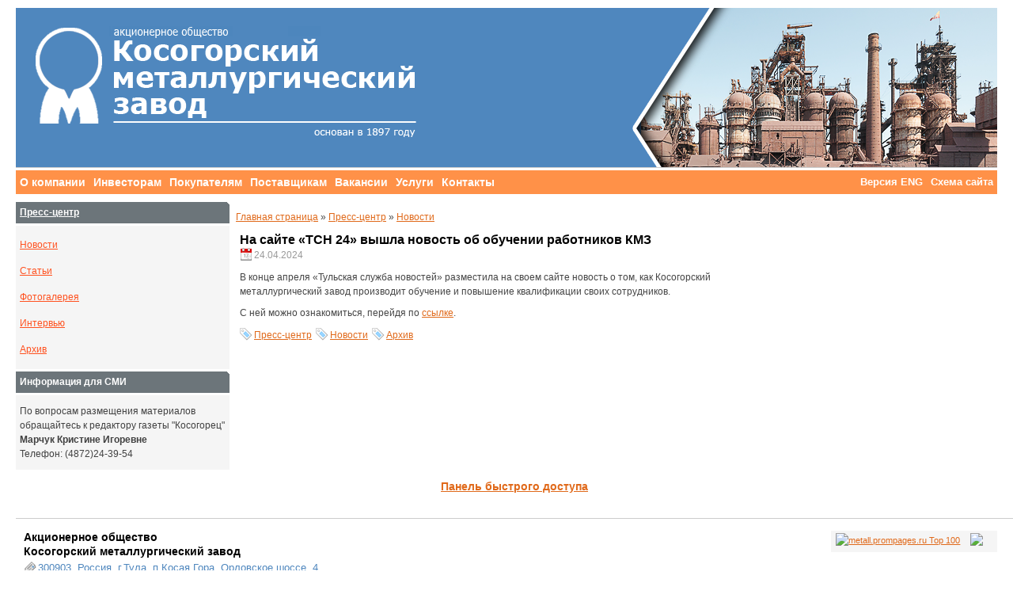

--- FILE ---
content_type: text/html; charset=windows-1251
request_url: https://kmz-tula.ru/news-20240424.html
body_size: 3751
content:
<!DOCTYPE html PUBLIC "-//W3C//DTD XHTML 1.1//EN" "http://www.w3.org/TR/xhtml1/DTD/xhtml1.dtd"><html>
<head>
<title> 
На сайте «ТСН 24» вышла новость об обучении работников КМЗ
 - АО Косогорский металлургический завод (АО
      КМЗ)</title>
<meta http-equiv="content-type" content="text/html; charset=windows-1251">
<meta name="revisit-after" content="7 days">
<meta name="description" content="чугун, ферромарганец, мелющие тела (мелющие шары, цильпебсы), чугунное художественное литье, каминное литьё, ограды, скамейки, камень стеновой - Характеристики и фотографии продукции завода. Потребности, история, координаты завода.">
<meta name="keywords" content="чугун, чугуна, чугун литейный, литейный чугун, ферромарганец, ферромарганеца, передельный чугун, чугун передельный, 
      мелющие тела, цильпебсы, цильпебс, угольник, муфта, тройник, контргайка, крест, угольник, камень стеновой
      литьё, литье, чугунное художественное литьё, чугунное литьё, каминное литьё, чугунное художественное литье, чугунное литье, каминное литье,
      скамейки, скамейка, лавка, лавки, ритуальное литьё, координаты, ограда, ограды, решётка, решётки, каминные решётки, камин">
<meta name="title" content=" 
На сайте «ТСН 24» вышла новость об обучении работников КМЗ
. Косогорский
        металлургический завод">
<meta name="robots" content="index,all">
<link rel="shortcut icon" href="favicon.ico" type="image/x-icon">
<link rel="stylesheet" href="Styles/style.css" type="text/css">
<link rel="stylesheet" href="Styles/fix-ie.css" type="text/css">
<link rel="stylesheet" href="Styles/jquery.lightbox-0.5.css" type="text/css">
<link rel="stylesheet" href="Styles/jquery.treemenu.css" type="text/css">
<link rel="stylesheet" href="Styles/flexslider.css" type="text/css"><script src="Scripts/jquery-1.11.3.min.js" type="text/javascript"></script><script src="Scripts/jquery.lightbox-0.5.pack.js" type="text/javascript"></script><script src="Scripts/sane_slider.js" type="text/javascript"></script><script src="Scripts/jquery.easing.1.3.js" type="text/javascript"></script><script src="Scripts/jquery.flexslider-min.js" type="text/javascript"></script><script src="Scripts/sane_flexslider.js" type="text/javascript"></script><script src="Scripts/jquery.treemenu.js" type="text/javascript"></script><script src="Scripts/sane_treemenu.js" type="text/javascript"></script></head>
<body class="two-sidebars">
<div id="header-region" class="clear-block">
</div>
<div id="wrapper">
<div id="container" class="clear-block">
<div id="header">
<table style="height: 201px;">
<tr>
<td>
<div id="logo"><a href="index.html" title="Домой"><img id="logo" src="Images/head_logo_ru.png" alt="ОАО &quot;Косогорский металлургический завод&quot;"></a></div>
</td>
<td>
<div id="slogan-floater">
<h1 class="site-name"><a href="" title=""></a></h1>
<div class="site-slogan">
</div>
</div>
</td>
<td style="align: right; width:450px;">
<div id="header-right-down" class="flexslider">
<ul class="slides">
<li><img src="Images/_slider/slide_01.png"></li>
<li><img src="Images/_slider/slide_02.png"></li>
<li><img src="Images/_slider/slide_03.png"></li>
<li><img src="Images/_slider/slide_04.png"></li>
<li><img src="Images/_slider/slide_05.png"></li>
<li><img src="Images/_slider/slide_07.png"></li>
<li><img src="Images/_slider/slide_09.png"></li>
<li><img src="Images/_slider/slide_11.png"></li>
<li><img src="Images/_slider/slide_13.png"></li>
<li><img src="Images/_slider/slide_14.png"></li>
<li><img src="Images/_slider/slide_15.png"></li>
</ul>
<div id="header-right-up">
</div>
</div>
</td>
</tr>
</table>
</div>
<div id="primary-links">
<div class="title">
<ul>
<li><a title="Версия ENG" href="index_en.html">Версия ENG</a></li>
<li><a title="Схема сайта" href="sitemap.html">Схема сайта</a></li>
</ul>
</div>
<ul class="links">
<li class="menu-1"><a title="О компании" href="about.html">О компании</a></li>
<li class="menu-2"><a title="Инвесторам" href="investor.html">Инвесторам</a></li>
<li class="menu-3"><a title="Покупателям" href="customer.html">Покупателям</a></li>
<li class="menu-4"><a title="Поставщикам" href="supplier.html">Поставщикам</a></li>
<li class="menu-5"><a title="Вакансии" href="vacancy.html">Вакансии</a></li>
<li class="menu-6"><a title="Услуги" href="services.html">Услуги</a></li>
<li class="menu-7"><a title="Контакты" href="coordinates.html">Контакты</a></li>
</ul>
</div>
<div id="search-region" class="clear-block">
</div>
<div id="mission">
</div>
<div id="sidebar-left" class="sidebar">
<div class="block">
<h2 class="title"><a title="Пресс-центр" href="press-center.html">Пресс-центр</a></h2>
<div class="content">
<dl>
<dt><a title="Новости" href="news.html">Новости</a></dt>
<dd>
<dl>
</dl>
</dd>
<dt><a title="Статьи" href="articles.html">Статьи</a></dt>
<dd>
<dl>
</dl>
</dd>
<dt><a title="Фотогалерея" href="gallery.html">Фотогалерея</a></dt>
<dd>
<dl>
</dl>
</dd>
<dt><a title="Интервью" href="interviews.html">Интервью</a></dt>
<dd>
<dl>
</dl>
</dd>
<dt><a title="Архив" href="archive.html">Архив</a></dt>
<dd>
<dl>
</dl>
</dd>
</dl>
</div>
</div>
<div class="block">
<h2 class="title">Информация для СМИ</h2>
<div class="content"><block-item>
<p> По вопросам размещения материалов обращайтесь к редактору газеты "Косогорец" <b>Марчук
						Кристине Игоревне</b><br> Телефон: (4872)24-39-54 </p>
</block-item></div>
</div>
</div>
<div id="center">
<div id="squeeze">
<div id="breadcrumb">
<div class="breadcrumb"><a title="Главная страница" href="index.html">Главная страница</a> » <a title="Пресс-центр" href="press-center.html">Пресс-центр</a> » <a title="Новости" href="news.html">Новости</a></div>
</div>
<div class="clear-block">
<div class="node">
<h2 class="title"> 
На сайте «ТСН 24» вышла новость об обучении работников КМЗ
</h2>
<div class="meta meta-header">
<div class="submitted">24.04.2024</div>
</div>
<div class="content">
<p>
В конце апреля «Тульская служба новостей» разместила на своем сайте новость о том, как Косогорский металлургический завод производит обучение и повышение квалификации своих сотрудников.
</p>
<p>
С ней можно ознакомиться, перейдя по <a href="https://www.tsn24.ru/2024/04/23/306570-erid:LjN8KZsRB-kmz-obuchaet-rabotnikov-zavoda-vtoroy-professii/">ссылке</a>.
</p>
<div class="meta meta-footer">
<ul class="links inline">
<li class="terms"><a href="press-center.html">Пресс-центр</a></li>
<li class="terms"><a href="news.html">Новости</a></li>
<li class="terms"><a href="archive.html">Архив</a></li>
</ul>
</div>
</div>
</div>
</div>
</div>
</div>
<div id="sidebar-right" class="sidebar">
</div>
<div id="footer-bar">
<div id="footer-fast-access">
<ul class="list">
<li class="list-header"><a title="О компании" href="about.html">О компании</a></li>
<li class="list-item"><a title="История" href="about_history.html">История</a></li>
<li class="list-item"><a title="Совет директоров" href="about_directors.html">Совет директоров</a></li>
<li class="list-item"><a title="Менеджмент" href="about_management.html">Менеджмент</a></li>
<li class="list-item"><a title="Производство" href="about_production.html">Производство</a></li>
<li class="list-item"><a title="Стандарты" href="about_standard.html">Стандарты</a></li>
<li class="list-item"><a title="Промышленная безопасность" href="about_safety.html">Промышленная безопасность</a></li>
<li class="list-item"><a title="Профессиональное обучение.Сведения об образовательной организации." href="about_education.html">Профессиональное обучение.Сведения об образовательной организации.</a></li>
<li class="list-item"><a title="Оценка рабочих мест" href="about_workcond.html">Оценка рабочих мест</a></li>
<li class="list-item"><a title="&quot;Книга Славы&quot;" href="gbook.html">"Книга Славы"</a></li>
</ul>
<ul class="list">
<li class="list-header"><a title="Инвесторам" href="investor.html">Инвесторам</a></li>
<li class="list-item"><a title="Сообщения о существенных фактах" href="investor_facts.html">Сообщения о существенных фактах</a></li>
</ul>
<ul class="list">
<li class="list-header"><a title="Покупателям" href="customer.html">Покупателям</a></li>
<li class="list-item"><a title="Основная продукция" href="customer_production.html">Основная продукция</a></li>
<li class="list-item"><a title="Продукция литейного цеха" href="customer_production_foundry.html">Продукция литейного цеха</a></li>
<li class="list-item"><a title="Прочая продукция" href="customer_production_recycle.html">Прочая продукция</a></li>
<li class="list-item"><a title="Неликвиды" href="customer_production_unmarket.html">Неликвиды</a></li>
<li class="list-item"><a title="Сертификаты качества" href="customer_certificate.html">Сертификаты качества</a></li>
</ul>
<ul class="list">
<li class="list-header"><a title="Поставщикам" href="supplier.html">Поставщикам</a></li>
</ul>
<ul class="list">
<li class="list-header"><a title="Пресс-центр" href="press-center.html">Пресс-центр</a></li>
<li class="list-item"><a title="Новости" href="news.html">Новости</a></li>
<li class="list-item"><a title="Статьи" href="articles.html">Статьи</a></li>
<li class="list-item"><a title="Фотогалерея" href="gallery.html">Фотогалерея</a></li>
<li class="list-item"><a title="Интервью" href="interviews.html">Интервью</a></li>
<li class="list-item"><a title="Архив" href="archive.html">Архив</a></li>
</ul>
<ul class="list">
<li class="list-header"><a title="Вакансии" href="vacancy.html">Вакансии</a></li>
</ul>
<ul class="list">
<li class="list-header"><a title="Услуги" href="services.html">Услуги</a></li>
</ul>
<ul class="list">
<li class="list-header"><a title="Контакты" href="coordinates.html">Контакты</a></li>
</ul>
</div>
<div id="footer-menu" style="text-align: center; margin-bottom: 20px;"><a title="Панель быстрого доступа" href="javascript:slideToggleDiv();">Панель быстрого доступа</a></div>
</div>
<div id="footer">
<div class="requisites">
<div class="node">
<h2 class="title">Акционерное общество<br>Косогорский металлургический завод</h2>
<div class="meta">
<div class="address">300903, Россия, г.Тула, п.Косая Гора, Орловское шоссе, 4<a href="mailto:info@kmz-tula.ru"></a></div>
<div class="meta-footer">
<ul class="links inline">
<li class="comment_forbidden"><span>
								  
								+7(4872)24-30-66, 24-35-03+7(4872)24-35-00</span></li>
<li class="book_printer"><span> 
									  
									+7(4872)24-35-37</span></li>
<li class="mail_to"> 
								  
								<a href="mailto:kmz@kmz-tula.ru">kmz@kmz-tula.ru</a></li>
<li class="tg-links"> 
								  
								<a href="https://t.me/ao_kmz">Телеграм-канал</a></li>
</ul>
</div>
</div>
</div>
</div>
<div class="counters" align="right">
<table align="right" cellspacing="5px">
<tr class="info">
<td class="counter" valign="top">
<div align="right"><a href="http://metall.prompages.ru/top/stat/top.php?id=116"><img alt="metall.prompages.ru Top 100" width="88" height="31" border="0" src="http://metall.prompages.ru/top/knopa2.gif"></a><script language="javascript">
 net_js="1.0";
 net_d=document; 
 net_n=navigator;
 net_rn=Math.random();
 net_n_n=(net_n.appName.substring(0,3)=="Mic")?0:1;
 net_r=""+net_rn+"&s=24222&r="+escape(net_d.referrer)+"&pg="+escape(window.location.href);
 net_d.cookie="net=1"; 
 net_r+="&c="+(net_d.cookie?"Y":"N");
 net_d.cookie="net=1; expires=Thu, 01-Jan-70 00:00:01 GMT"
 </script><script language="javascript1.1">
 net_js="1.1";
 net_r+="&j="+(navigator.javaEnabled()?"Y":"N")</script><script language="javascript1.2">
 net_js="1.2";
 net_s=screen;
 net_r+="&wh="+net_s.width+'x'+net_s.height+"&px="+((net_n_n==0)?net_s.colorDepth:net_s.pixelDepth)
</script><script language="javascript1.3">net_js="1.3"</script><script language="javascript">
 net_r+="&js="+net_js;
 net_d.write('<a href="http://metall.prompages.ru/top/stat/stat/top.php" target="_blank"><img src="http://metall.prompages.ru/top/count2.php?id=116&knopa=0&'+net_r+'" border="0" width="1" height="1"/></a>');
</script><noscript><a href="http://metall.prompages.ru/top/stat/stat/top.php" target="_blank"><img src="http://metall.prompages.ru/top/count2.php?id=116" border="0" width="1" height="1"></a></noscript>
</div>
</td>
<td class="counter" valign="top">
<div align="right"><a href="http://metaprom.ru/companies/?id=35298" title="Каталог поставщиков"><img src="http://metaprom.ru/files/metaprom_88_31_5.gif" border="0"></a><img src="Images/arrows.gif" width="0" height="0" border="0"></div>
</td>
<td class="counter" valign="top">
<div align="right"><script id="top100Counter" type="text/javascript" src="http://counter.rambler.ru/top100.jcn?2826391"></script><noscript><a href="http://top100.rambler.ru/navi/2826391/"><img src="http://counter.rambler.ru/top100.cnt?2826391" alt="Rambler's Top100" border="0"></a></noscript>
</div>
</td>
</tr>
</table>
</div>
</div>
</div>
</div>
</body>
</html>


--- FILE ---
content_type: text/css
request_url: https://kmz-tula.ru/Styles/style.css
body_size: 4509
content:
/* $Id: style.css,v 1.17.2.36 2009/04/25 07:02:36 hswong3i Exp $ */

/**
 * Project:
 *   Internet Services (with 2nd edition)
 *
 * Designer:
 *   Luka Cvrk, http://www.solucija.com/
 *
 * Developer:
 *   Edison Wong, http://edin.no-ip.com/
 *
 * Official Interactive Media project page:
 *   http://www.solucija.com/templates/demo/Internet_Services/
 *   http://www.solucija.com/templates/demo/Internet_Services_2/
 *
 * Drupal Interactive Media project page:
 *   http://drupal.org/project/internet_services/
 *   http://pantarei.com.hk/projects/internet_services/
 *
 * Sponsored by:
 *   http://pantarei.com.hk/
 */

/* $Id: style.css,v 1.17.2.19 2008/05/13 08:57:11 hswong3i Exp $ */

/**
 * project: internet services template
 * author: luka cvrk (www.solucija.com)
 */

html {
  direction: ltr; /* LTR */
  height: 100%;
}

/**
 * HTML elements
 */
body {
  direction: ltr; /* LTR */
  color: #454545;
  background: #FFF;
  font-size: .75em;
  font-family: Verdana, Arial, "Trebuchet MS", Tahoma, sans-serif;
  font-weight: normal;
  line-height: 1.5em;
  text-align: left; /* LTR */
  margin: 0 auto;
  padding: 0;
  height: auto !important;
  height: 100%;
  min-height: 100%;
}
body.two-sidebars {
  min-width: 980px;
}
body.no-sidebars,
body.sidebar-left,
body.sidebar-right {
  min-width: 760px;
}
a {
  color: #E0691A;
}
a:hover {
  color: #6C757A;
}
h1 a, h2 a, h3 a {
  text-decoration: none;
}

h2 a.anchor-title {
  color: #454545;
};

h1 {
  font-size: 2.1em;
  font-weight: bold;
}
h2 {
  font-size: 1.35em;
  font-weight: bold;
}
h3 {
  font-size: 1.2em;
  font-weight: bold;
}
h4 {
  font-size: 1em;
  font-weight: bold;
}
h1, h2, h3, h4, h5, h6,
p, pre, blockquote, label,
fieldset, address {
  margin: .75em 0;
}
img {
  border: none;
}
pre {
  background: #CCC;
  border: 1px solid #DDD;
  font-size: 12px;
  padding: .75em 1.5em;
}
textarea {
  width: 100%;
}
fieldset {
  padding: .5em;
  border: 1px dotted #4f87be;
}

legend {
  background-color: #4f87be;
  color: #fff;
  padding: 2px 3px;
  font-size: 1.1em;
}

table {
  font-size: 1.1em;
  width: 100%;
  border-collapse:collapse;
}

#eest {
  font-size: 1em;
}

thead th {
  background-color: #4f87be;
  color: #fff; /*#494949;*/
  font-weight: bold;
}
th a:link, th a:visited {
  color: #6F9DBD;
}

td, th {
  padding: .3em .5em;
  border: 1px solid #a9a9a9;
}

td.counter {
  padding: .3em .5em;
  border: none;
}

tr.even, tr.odd {
  border-width: 1px 0;
  /*border: 1px solid #4f87be;*/
}

tbody th {
  border-width: 1px;
  background-color: #4f87be;
  color: #fff; /*#494949;*/
  font-weight: bold;
}

tr.odd, tr.info {
  background-color: #F5F5F5;
  text-align: right;
}
tr.even {
  background-color: #FFF;
}
tr.drag {
  background-color: #FFFFF0;
}
tr.drag-previous {
  background-color: #FFD;
}
tr.odd td.active {
  background-color: #DDECF5;
}
tr.even td.active {
  background-color: #E6F1F7;
}
blockquote {
  margin: 20px 0;
  padding: 0 0 0 24px; /* LTR */
  background: url(../Images/blockquote.png) left top no-repeat; /* LTR */
  border: none;
}

#blue-lined-list dt {
  font-weight: bold; 
}

#blue-lined-list dt span {
  color: #fff;
  background-color: #4f87be;/*#e0691a;*/
  padding: 2px 5px;
}

#blue-lined-list dd {
  border-top: #4f87be dashed 1px;
  /*margin-top: -1px;*/
  margin-left: 45px;
  padding-left: 5px;
  padding-top: 2px;
}

#blue-lined-list dd div {
  border-bottom: #4f87be dashed 1px;
  padding-bottom: 10px;
}

/* archive styles */
#blue-list dt {
  font-weight: bold; 
}

#blue-list dt span {
  color: #fff;
  background-color: #4f87be;
  padding: 2px 5px;
}

#blue-list dd {
  /*border: #4f87be dashed 1px;*/
  margin-top: 2px;
  margin-left: 35px;
  /*padding-left: 5px;*/
  /*padding-top: 2px;*/
}

#blue-list dd div.list-head {
  /*border-bottom: #4f87be dashed 1px;*/
  /*padding-bottom: 10px;*/
}


/**
 * Page layout blocks / IDs
 */
#header-region, #header,
#wrapper, #center, #footer,
#breadcrumb, #mission,
#primary-links, #search-region {
  width: 100%;
  display: block;
  float: left;
  padding: 0;
  margin: 0;
}
#wrapper #container {
  max-width: 1240px;
  margin: 0 auto;
  padding: 0 10px;
}
.block-region {
  padding: 1em;
  background: transparent;
  border: 2px dashed #CCC;
  text-align: center;
  font-size: 1.2em;
}
#header-region {
  min-height: 10px;
}
#header-region .block-region {
  display: block;
  margin: 10px;
  padding: .5em;
}
#header {
  height: 201px;
  color: #808080;
  background: #4f87be;/* url(../Images/head_logo_right.png) no-repeat scroll right center;*/
  border-bottom: 1px solid #CCC;
  margin: 0 0 -2px;
  padding: 0;
}
#header #logo img {
  float: left; /* LTR */
  margin: 15px 0 10px 15px; /* LTR */
}
#header #slogan-floater {
  float: left; /* LTR */
  margin: 24px 0 0 10px; /* LTR */
  padding: 0;
}

#header table{
  border: none;
  width: 100%;
}

#header td, th{
  border: none;
  padding: 0;
  margin: 0;
  vertical-align: top;
}

#header-right-up {
  position: absolute;
  top: 0px;
  left: 0px;
  width: 450px; 
  height: 201px; 
  background: url(../Images/head_logo_right_up_450x201.png) no-repeat scroll left center;
  padding: 0;
  border: none; 
  margin-left: -27px;
  z-index: 5;
}

#header-right-down {
  background: url(../Images/_slider/slide_01.png) no-repeat scroll left center;
  position: relative;
  width: 450px; 
  height: 201px; 
  padding: 0;
  border: none; 
  float: left;
  margin: 0px;
  /*margin-left: 105px;*/
}

#footer-fast-access{
  display: none;
  background: #ddd;
  text-align: left; 
  width: 100%;
  overflow: hidden;
}

#footer-fast-access ul.list{
  display: inline;
  float: left;
  list-style-type: none;
  padding: 0;
  margin: 5px 10px;
  /*width: 20%;*/
}

#footer-fast-access ul.list li.list-header{
  font-size: 1.5em;
  font-weight: bold;
  margin-top: 2px;
  padding-bottom: 8px;
}

#footer-fast-access ul.list li.list-item{
  padding: 0px;
  font-size: 12px;
  line-height: 21px;
}

#footer-menu{
  font-size: 1.35em;
  font-weight: bold;
}

#slogan-floater h1.site-name {
  float: left; /* LTR */
  font-size: 2.1em;
  font-family: Arial, "Trebuchet MS", Tahoma, sans-serif;
  font-weight: bold;
  letter-spacing: -1px;
  margin: 0 0 5px;
}
#slogan-floater h1.site-name a {
  text-decoration: none;
}
#slogan-floater h1.site-name a:hover {
  color: #F60;
}
#slogan-floater .site-slogan {
  float: left; /* LTR */
  clear: both;
}
#primary-links {
  height: 30px;
  color: #FFF;
  background: #FF9148;
  font-size: 1.2em/*1.1em*/;
  line-height: 30px;
  margin: 5px 0 0;
}
#primary-links .title {
  float: right; /* LTR */
  color: #FFF;
  font-size: .9em;
  padding: 0 0 0 10px; /* LTR */
}
#primary-links ul {
  float: none; /* LTR */
  margin: 0;
  padding: 0;
  list-style: none;
}
#primary-links ul li {
  margin: 0;
  padding: 0;
  float: left; /* LTR */
}
#primary-links ul li a {
  display: block;
  height: 30px;
  color: #FFF;
  font-weight: bold;
  line-height: 30px;
  text-decoration: none;
  padding: 0 5px;
}
#primary-links ul li a:hover {
  color: #F60;
}
#primary-links ul li a.active,
#primary-links ul li a.active:hover {
  color: #FFF;
  background: #E0691A url(../Images/bar.gif) no-repeat center top;
}

/* sane@ begin */
.page-title, .page-title a {
  font-weight: bold;
  color: #000;
  margin: 0 5px; 
}


.teaser {
  display: inline-block;
  text-align: left;
}

.teaser img {
  float:left; 
  margin: 4px 6px 1px 0;
}

.teaser p {
  margin: 0;
}

.teaser div {
  clear: none; 
  word-wrap: break-word;
}

.teaser div p {
  margin: 0;
}

.teaser td {
  border: 0px none #fff;
  vertical-align: top;
  font-family: Verdana,Arial,"Trebuchet MS",Tahoma,sans-serif;
  font-size: 0.95em;
  font-weight: normal;
  line-height: 1.5em;
}

.node .content {
  clear: both;
  display: inline-block;
}

.node .content .title a {
  font-family: Verdana,Arial,"Trebuchet MS",Tahoma,sans-serif;
  font-size: 12px;
  font-weight: bold;
  line-height: 18px;
  color: #E0691A;
}

.node .content .title a:hover {
  color: #6C757A;
}

.node .content img {
  margin: 3px 5px 3px 0;
  float: left;
  display: inline;
}

.preview {
  width:75%;
  height:75%;
}

.sidebar dl dt {
  margin: 5px 0px;
}

.sidebar dl dt.selected {
  font-weight: bold;
}

.sidebar dl dd {
  margin-left: 25px;
}

div.banner {
  text-align: center;
}

div.content-picture {
  text-align: center;
  margin-top: 15px;
}

div.content-picture img {
  margin: 0px;  
}

div.content-picture p {
  margin: 0px;
  color:#454545;
  font-size: 85%;
}

.banner-box {
  margin: 30px 0;
  padding: 0 10px;
  /*background: #ffdba1;*/
  border: 1px solid #ffb643;
}

/* sane@ end */

#primary-links .title ul {
  float: left; /* LTR */
  margin: 0;
  padding: 0;
  list-style: none;
  display: inline;
}
#primary-links .title ul li {
  margin: 0;
  padding: 0;
  float: left; /* LTR */
}
#primary-links .title ul li a {
  display: inline;
  height: 30px;
  color: #FFF;
  font-size: 1em;
  font-weight: bold;
  line-height: 30px;
  text-decoration: none;
  padding: 0 5px;
}
#primary-links .title ul li a:hover {
  color: #F60;
}
#primary-links .title ul li a.active,
#primary-links .title ul li a.active:hover {
  color: #FFF;
  background: #E0691A url(../Images/bar.gif) no-repeat center top;
}

#footer-bar {
  display: block;
  float: left;
  border-bottom: 1px solid #CCC;
  line-height: 1.8em;
  text-align: right;
  margin: 10px 0 0;
  padding: 0 10px 10px 10px;
  font-size: 85%;
  width: 100%;
}

#search-region {
  color: #808080;
  font-weight: bold;
  margin: 5px 0 0;
  padding: 0;
}
#search-region .welcome {
  float: left; /* LTR */
  height: 40px;
  line-height: 20px;
  padding: 0 10px;
  margin: 0;
}
#search-region .search-form {
  display: block;
  float: right; /* LTR */
  height: 40px;
  background: #F0F0F0;
  margin: 0;
  padding: 0;
}
.search-form .top,
.search-form .right,
.search-form .bottom,
.search-form .left {
  width: 100%;
  height: 100%;
}
#search-region .search-form .top.left {
  background: url(../Images/bg-search-top-left.png) no-repeat top left;
}
#search-region .search-form .top.right {
  background: url(../Images/bg-search-top-right.png) no-repeat top right;
}
#search-region .search-form .bottom.left {
  background: url(../Images/bg-search-bottom-left.png) no-repeat bottom left;
}
#search-region .search-form .bottom.right {
  background: url(../Images/bg-search-bottom-right.png) no-repeat bottom right;
}
#search-region .search-form .form-item {
  margin: 0;
  padding: 0;
}
#search-region .search-form label {
  display: block;
  float: left; /* LTR */
  height: 40px;
  color: #808080;
  line-height: 40px;
  margin: 0 0 0 20px;
  padding: 0;
}
#search-region .search-form .form-item {
  display: block;
  float: left; /* LTR */
}
#search-region .search-form .form-item .form-text {
  display: block;
  float: left; /* LTR */
  width: 292px;
  height: 20px;
  background: #FFF url(../Images/input.gif) no-repeat;
  border: 0;
  margin: 8px 0 0 4px; /* LTR */
  padding: 4px 4px 0;
}
#search-region .search-form .form-submit {
  display: block;
  float: left; /* LTR */
  width: 65px;
  height: 24px;
  background: #E0691A url(../Images/submit.gif) no-repeat;
  border: none;
  font-size: 1em;
  font-weight: bold;
  text-align: center;
  line-height: 24px;
  color: #FFF;
  margin: 8px 0 0 4px; /* LTR */
  padding: 0 2px;
}
#search-region .search-form .advanced {
  display: block;
  float: left; /* LTR */
  height: 40px;
  font-weight: normal;
  line-height: 40px;
  margin: 0 20px 0 8px; /* LTR */
  padding: 0;
}
#search-region .search-form .advanced a {
  color: #808080;
}
.breadcrumb {
  padding: 5px 5px 10px;
}
.messages {
  border: 1px solid #CCC;
  margin: 10px 0;
  padding: .5em;
}
.error {
  /*border-color: red;*/
  border: 1px solid #f00;
  margin: 10px 0;
  padding: .5em;
}

#center {
  padding: 5px 0 0;
}
body.sidebar-left #center {
  margin-left: -273px;
}
body.sidebar-right #center {
  margin-right: -273px;
}
body.two-sidebars #center {
  margin: 0 -273px;
}
body.sidebar-left #squeeze {
  margin-left: 273px;
}
body.sidebar-right #squeeze {
  margin-right: 273px;
}
body.two-sidebars #squeeze {
  margin: 0 273px;
}
body.no-sidebars #center #squeeze,
body.sidebar-left #center #squeeze {
  padding-right: 10px;
}
body.no-sidebars #center .block h2,
body.sidebar-left #center .block h2 {
  margin-right: -10px;
}
body.no-sidebars #center #squeeze,
body.sidebar-right #center #squeeze {
  padding-left: 10px;
}
body.no-sidebars #center .block h2,
body.sidebar-right #center .block h2 {
  margin-left: -10px;
}
#sidebar-left {
  margin: 0 3px 0 0;
}
#sidebar-right {
  margin: 0 0 0 3px;
}
.sidebar .block {
  margin: 0 0 3px;
}
.sidebar {
  color: #414141;
  width: 270px;
  float: left;
  padding: 5px 0 0;
  z-index: 2;
  position: relative;
}

.sidebar .block .content {
  color: #414141;
  background: #F5F5F5;
  padding: 2px 5px;
}

.sidebar .block .content a {
  font-family: Verdana, "Trebuchet MS", Tahoma, sans-serif;
  font-size: 12px;
  line-height: 21px;
  color: #ff511f;
}

.sidebar .block .content a:hover {
  color: #6C757A;
}

.sidebar .block .content .node a {
  font-family: Verdana, "Trebuchet MS", Tahoma, sans-serif;
  font-size: 12px;
  line-height: 16px;
  color: #ff511f;
}

.sidebar .block .content .node a:hover {
  color: #6C757A;
}

#center .block h2,
.sidebar .block h2 {
  height: auto;/*27px;*/
  color: #FFF;
  font-size: 1em;
  font-family: Verdana, "Trebuchet MS", Tahoma, sans-serif;
  font-weight: bold;
  text-align: left; /* LTR */
  line-height: 27px;
  margin: 0 0 3px;
  padding: 0 5px;
}
#center .block h2 a, #center .block h2 a:hover,
.sidebar .block h2 a, .sidebar .block h2 a:hover {
  color: #FFF;
}
#center .block h2 {
  background: #A9C0CE url(../Images/corner.gif) top right no-repeat; /* LTR */
}

.sidebar .block h2 {
  background: #6C757A url(../Images/corner.gif) top right no-repeat; /* LTR */
  /*text-overflow: ellipsis;
  overflow: hidden;*/
}

.sidebar .block h2 a {
  font-size: 1em;
  font-family: Verdana, "Trebuchet MS", Tahoma, sans-serif;
  font-weight: bold;
  text-align: left; /* LTR */
  /*text-overflow: ellipsis;
  overflow: hidden;*/
}

#footer {
  /*border-top: 1px solid #CCC;*/
  line-height: 1.8em;
  text-align: left;
  margin: 10px 0 0;
  font-size: 85%;
}
/*#footer a {
  color: #E0691A;
  background: #FFF;
}

#footer a:hover {
  color: #808080;
}*/

#footer .requisites {
  float: left;
  clear: right;
} 

#footer .counters table{
  width: 0;
} 

#footer .counters {
  float: right;
  margin: 5px 0;
} 


/**
 * Styling from K2
 */
.comment-new h3.title {
  float: left; /* LTR */
  background: url(../Images/new.png) right center no-repeat; /* LTR */
  padding: 2px 20px 2px 0; /* LTR */
}
.meta,
.meta * {
  font-weight: normal;
  line-height: 15px;
  margin: .2em 0 0;
  padding: 0;
}
.meta {
  color: #AAA;
}
.meta .editlink {
  float: right; /* LTR */
  width: 16px;
  height: 16px;
  background: url(../Images/pencil.png) center center no-repeat; /* LTR */
  padding: 2px;
}
.meta .submitted {
  background: url(../Images/date.png) left top no-repeat; /* LTR */
  font-size: 1em;
  padding: 2px 0 2px 18px; /* LTR */
}

.meta .terms {
  background: url(../Images/tag_blue.png) left top no-repeat; /* LTR */
  padding: 2px 0 2px 18px;
  font-size: 1em;
}

.meta .photos {
  background: url(../Images/film.png) left top no-repeat; /* LTR */
  padding: 2px 0 2px 18px;
  font-size: 1em;
}

.meta .user {
  /*background: url(../Images/user.png) left top no-repeat;*/ /* LTR */
  font-size: 10px;
  color: #4f87be;
  padding: 0 0 0 0; /* LTR */
}

.meta .address {
  background: url(../Images/newspaper.png) left top no-repeat; /* LTR */
  font-size: 1.3em;
  color: #4f87be;
  padding: 0 0 0 18px; /* LTR */
}

.meta .terms ul.links li {
  background: url(../Images/tag_blue.png) left center no-repeat; /* LTR */
  padding: 2px 0 2px 18px; /* LTR */
}

.meta .photos ul.links li {
  background: url(../Images/film.png) left center no-repeat; /* LTR */
  padding: 2px 0 2px 18px; /* LTR */
}

.commentsLink {
  text-align: right;
}

ul.links li.tg-links a {
  background: url(../Images/tg.png) left center no-repeat; /* LTR */
  display: inline-block;
  padding: 2px 0 2px 20px; /* LTR */
}

ul.links li.tg-links a.info {
  background: none; /* LTR */
  display: inline-block;
  padding: 0; /* LTR */
}

ul.links li.mail_to a {
  background: url(../Images/email.png) left center no-repeat; /* LTR */
  display: inline-block;
  padding: 2px 0 2px 20px; /* LTR */
}

ul.links li.mail_to a.info {
  background: none; /* LTR */
  display: inline-block;
  padding: 0; /* LTR */
}

ul.links li.blog_usernames_blog {
  background: url(../Images/user.png) left center no-repeat; /* LTR */
  padding: 2px 0 2px 18px; /* LTR */
}

ul.links li.book_add_child {
  background: url(../Images/book.png) left center no-repeat; /* LTR */
  padding: 2px 0 2px 18px; /* LTR */
}

ul.links li.book_printer span {
  background: url(../Images/printer.png) left center no-repeat; /* LTR */
  padding: 2px 0 2px 10px; /* LTR */
  display: inline-block;
}

ul.links li.book_printer span.info {
  background: none; /* LTR */
  padding: 0; /* LTR */
  display: inline-block;
}

ul.links li.comment_forbidden span {
  background: url(../Images/comment.png) left top no-repeat; /* LTR */
  padding: 2px 0 2px 10px; /* LTR */
  display: inline-block;
}

ul.links li.comment_forbidden span.info {
  background: none; /* LTR */
  padding: 0; /* LTR */
  display: inline-block;
}

ul.links li.comment_new_comments,
ul.links li.comment_reply,
ul.links li.comment_add {
  background: url(../Images/comment_add.png) left center no-repeat; /* LTR */
  padding: 2px 0 2px 18px; /* LTR */
}
ul.links li.comment_delete {
  background: url(../Images/comment_delete.png) left center no-repeat; /* LTR */
  padding: 2px 0 2px 18px; /* LTR */
}
ul.links li.comment_edit {
  background: url(../Images/comment_edit.png) left center no-repeat; /* LTR */
  padding: 2px 0 2px 18px; /* LTR */
}
ul.links li.comment_comments {
  background: url(../Images/comments.png) left center no-repeat; /* LTR */
  padding: 2px 0 2px 18px; /* LTR */
}
ul.links li.node_read_more {
  background: url(../Images/page_white_text.png) left center no-repeat; /* LTR */
  padding: 2px 0 2px 18px; /* LTR */
}

ul.links li.statistics_counter {
  background: url(../Images/chart_curve.png) left center no-repeat; /* LTR */
  padding: 2px 0 2px 18px; /* LTR */
}

ul.links li.upload_attachments {
  background: url(../Images/disk.png) left center no-repeat; /* LTR */
  padding: 2px 0 2px 18px; /* LTR */
}

#user-login-form li.openid-link,
#user-login li.openid-link {
  background-position: left center; /* LTR */
  margin: 0;
  padding: 2px 0 2px 18px; /* LTR */
}
.sidebar ul, .sidebar ol {
  margin: 5px 0 0;
  padding: 0;
}
.sidebar ol {
  margin: 0 0 0 15px; /* LTR */
}

.sidebar ul li, .sidebar ol li {
  margin: 0;
  padding: 0 0 10px;
}

.sidebar ul li {
  list-style-type: none;
  list-style-image: none;
}

ul li.expanded {
  list-style-type: circle;
  list-style-image: url(../Images/menu-expanded.gif);
  padding: .1em .5em .1em 0; /* LTR */
  margin: 0 0 0 1.5em; /* LTR */
}

ul li.collapsed {
  list-style-type: disc;
  list-style-image: url(../Images/menu-collapsed.gif); /* LTR */
  padding: .1em .5em .1em 0; /* LTR */
  margin: 0 0 0 1.5em; /* LTR */
}

ul li.leaf {
  list-style-type: square;
  list-style-image: url(../Images/menu-leaf.gif);
  padding: .1em .5em .1em 0; /* LTR */
  margin: 0 0 0 1.5em; /* LTR */
}

/**
  gallery
 */
ul#gallery {
  list-style: none outside none;
  padding-left: 10px;
  margin-left: 0px;
}

ul#gallery li {
  display: inline-block;
  width: 115px;
  margin: 10px 15px;
  text-align: center;
  vertical-align: top;
}

ul#gallery p {
	
  margin-top:-0.5em;
  margin-bottom:0.85em;
  margin-left:0;
  margin-right:0;
}

/**
 * Common declarations for child classes of node, comment, block, box, etc.
 * If you want any of them styled differently for a specific parent, add
 * additional rules /with only the differing properties!/ to .parent .class.
 * See .comment .title for an example.
 */
.manager {
  font-size: 12px;
  font-weight: bold;
  color: #000;
  margin: 0 auto; /* decrease default margins for h<x>.title */
}

.title {
  font-weight: bold;
  color: #000;
  margin: 0 auto; /* decrease default margins for h<x>.title */
}
.title a {
  font-size: .8em;
  font-weight: bold;
  color: #E0691A;
  text-decoration: underline;
}

.title a:hover {
  color: #6C757A;
  text-decoration: underline;
}

.submitted {
  color: #999;
  font-size: .8em;
}
.links {
  color: #999;
}
.links a {
  font-weight: normal;
}
ul.links li {
  font-size: 1em;
  line-height: 20px;
  margin: 0 2px 0 0; /* LTR */
  padding: 0;
  display: inline;
  list-style-type: none;
}
.sticky {
  padding: .5em;
  border: 1px solid #CCC;
}

.tabs {
  margin: 10px 0;
}

.subtabs {
  margin: 10px 10px;
}

.box {
  margin: 30px 0;
  padding: 0 10px;
  background: #ffdba1;
  border: 1px solid #ffb643;
}
.node {
  margin: 5px 10px 15px 10px;/*10px 10px 30px 10px;*/
  /*display: inline-block;*/
}
.node .taxonomy {
  color: #999;
  font-size: .8em;
  padding: 1.5em;
}
.node .picture {
  border: none;
  float: right; /* LTR */
  margin: 0 0 .5em .5em; /* LTR */
}
.comment {
  border: 1px solid #CCC;
  margin: 1em 0 0;
  padding: .5em;
}
.comment .picture {
  border: none;
  float: right; /* LTR */
  margin: 0 0 .5em .5em; /* LTR */
}


--- FILE ---
content_type: text/css
request_url: https://kmz-tula.ru/Styles/fix-ie.css
body_size: 756
content:
/* $Id: fix-ie.css,v 1.1.2.2 2008/05/28 03:31:06 hswong3i Exp $ */

/**
 * Layout
 */
/* Now we add the backgrounds for the main content shading */
body.no-sidebars #center #squeeze,
body.sidebar-left #center #squeeze {
  padding-right: 0;
}
body.no-sidebars #center .block h2,
body.sidebar-left #center .block h2 {
  margin-right: 0;
}
body.no-sidebars #center #squeeze,
body.sidebar-right #center #squeeze {
  padding-left: 0;
}
body.no-sidebars #center .block h2,
body.sidebar-right #center .block h2 {
  margin-left: 0;
}

/**
 * Search region
 */
/* Dynamic width handling is buggy in IE6 */
#search-region .search-form {
  width: 600px;
}
/* Margin handling is buggy in IE6 */
#search-region .search-form label {
  margin: 0 0 0 10px;
}
/* Margin handling is buggy in IE6 */
#search-region .search-form .advanced {
  margin: 0 0 0 8px;
}


--- FILE ---
content_type: text/css
request_url: https://kmz-tula.ru/Styles/jquery.treemenu.css
body_size: 391
content:
/* For treemenu.js */


ul.tree {
    padding-top: 10px;
    padding-bottom: 20px;
    display: block;
}

.tree li, li > a, li > span {
   /*border-radius: 4px;*/
   padding: 4px;
}

.tree a {
    /*border-radius: 4px;*/
    color: #e0691a;
    /*line-height: 20pt;*/
    text-decoration: underline;
}

.tree a:hover {
    /*background-color: #ddd;*/
    color: #6c757a;
}

.tree .active {
    /*background-color: #55f;*/
    color: #e0691a;
}

.tree a.active:hover {
    color: #6c757a;
}
.treemenu li {list-style: none;}

.toggler {
    width: 1em;
    height: 1em;
    display: inline-block;
    cursor: default;
    font-size: 1em;
    font-weight: bold;
    text-align: center;
    padding: 0.1em;
    margin-left: -1.4em;
    margin-right: 0.6em;
    color: #e0691a;
    /*border: 0.1em solid #e0691a;*/
    /*border-radius: 50%;*/
}

li.tree-opened > .toggler:hover,
li.tree-closed > .toggler:hover {
    /*border-color: #6c757a;*/
    color: #6c757a;
    cursor: pointer;
}

li.tree-empty > .toggler { color: #6c757a; }
li.tree-empty > span.toggler:before { content: ""; }
li.tree-closed > span.toggler:before { content: "+"; }
li.tree-opened > span.toggler:before { content: "\2212"; }


--- FILE ---
content_type: application/javascript
request_url: https://kmz-tula.ru/Scripts/jquery.treemenu.js
body_size: 612
content:
/*
 treeMenu - jQuery plugin
 version: 0.4
 
 Copyright 2014 Stepan Krapivin

*/

(function($){

/* @sane add */
   $.fn.expand = function() {

       $(".tree").each(function(){
         
         var el = $(this);
         
         el.children("li:first").removeClass('tree-closed');
         el.children("li:first").addClass('tree-opened');
         el.children("li:first").children('ul').show();
     });
     
     return this;
   }
   
   $.fn.openActive = function(activeSel) {
        activeSel = activeSel || ".active";

        var c = this.attr("class");

        this.find(activeSel).each(function(){
            var el = $(this).parent();
            while (el.attr("class") !== c) {
                if(el.prop("tagName") === 'UL') {
                    el.show();
                } else if (el.prop("tagName") === 'LI') {
                    el.removeClass('tree-closed');
                    el.addClass("tree-opened");
                }

                el = el.parent();
            }
        });

        return this;
    }

    $.fn.treemenu = function(options) {
        options = options || {};
        options.delay = options.delay || 0;
        options.openActive = options.openActive || false;
        options.activeSelector = options.activeSelector || "";

        this.addClass("treemenu");
        this.find("> li").each(function() {
            e = $(this);
            var subtree = e.find('> ul');
            var toggler = $('<span>');
            toggler.addClass('toggler');

            e.prepend(toggler);
            if(subtree.length > 0) {
                subtree.hide();

                e.addClass('tree-closed');

                e.find(toggler).click(function() {
                    var li = $(this).parent('li');
                    li.find('> ul').toggle(options.delay);
                    li.toggleClass('tree-opened');
                    li.toggleClass('tree-closed');
                });

                $(this).find('> ul').treemenu(options);
            } else {
                $(this).addClass('tree-empty');
            }
        });

        if (options.openActive) {
            this.openActive(options.activeSelector);
        }

        return this;
    }
})(jQuery);


--- FILE ---
content_type: application/javascript
request_url: https://kmz-tula.ru/Scripts/sane_flexslider.js
body_size: 253
content:
// sane_flexslider.js

/**
 * A Head images slider
 */

$(document).ready(function() {
  $('.flexslider').flexslider({
    controlNav: false,
    directionNav: false,
    animation: 'fade',
    easing:'swing',
    animationLoop: true,
    slideshow: true,
    slideShowSpeed: 2000,
    animationSpeed: 1000,
    randomize: true,
  });
});

--- FILE ---
content_type: application/javascript
request_url: https://kmz-tula.ru/Scripts/sane_slider.js
body_size: 46
content:
// sane_slider.js

/**
 * A Fast Access Panel slider
 */

function slideToggleDiv(){ 
  $('#footer-fast-access').slideToggle(300); 
}

--- FILE ---
content_type: application/javascript
request_url: https://kmz-tula.ru/Scripts/sane_treemenu.js
body_size: 49
content:
// sane_flexslider.js

/**
 * A Head images slider
 */

$(document).ready(function() {
  $(".tree").treemenu({delay: 0}).expand();
});